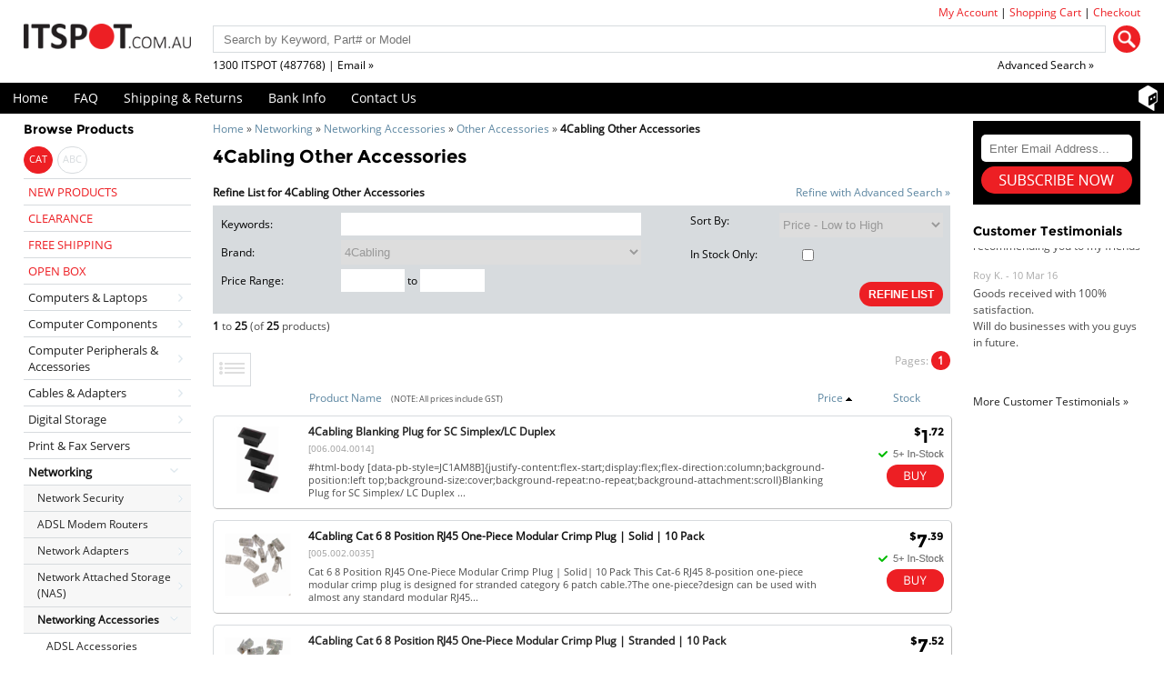

--- FILE ---
content_type: text/html; charset=UTF-8
request_url: https://www.itspot.com.au/4cabling-other-accessories-c222_1454_1457-f105996.html
body_size: 11085
content:
<!DOCTYPE html>
<html dir="LTR" lang="en">
    <head>
        <title>4Cabling Other Accessories | ITSpot Computer Components</title>
        <meta name="description" content="4Cabling Other Accessories at CHEAP PRICES @ ITSPOT.COM.AU Online Computer Shop where you will find the cheapest Computers and Computers Components." />
        <meta name="keywords" content="4cabling, other, accessories, Computer Parts, Computer Components, Computer Hardware, Computer Software, Laptop Computers, Buy Computer, Online Computer Store, Online Computer Shop, Cheap Computer Store, Cheap Computer Shop" />
        <meta name="viewport" content="width=device-width, minimum-scale=1.0, maximum-scale=1.0">
        <meta http-equiv="Content-Type" content="text/html; charset=utf-8" />
        <base href="https://www.itspot.com.au/" />
        <link rel="icon" href="favicon.ico" type="image/x-icon" />

        <link rel="canonical" href="https://www.itspot.com.au/4cabling-other-accessories-c222_1454_1457-f105996.html"/>
        <script src="javascript/combinedjs.min.js"></script>
<script src='https://www.google.com/recaptcha/api.js'></script>
<meta name="theme-color" content="#000000">
<link rel="stylesheet" type="text/css" href="stylesheet-1749002840.css" media="all">
    </head>
    <body>
        <div class="columnWrapBkg 4Cabling Other Accessories">
            <header>
        <div class="headerWrap">
                <div id="headerMenuRight">
            <a class="phone" href="tel:1300-487-768"></a>
            <a class="account" href="https://www.itspot.com.au/account.html" title="My Account | ITSpot Online Computer Shop">My Account</a> |
            <a class="cart" href="https://www.itspot.com.au/shopping-cart.html" title="Shopping Cart | ITSpot Cheap Computer Shop">Shopping Cart</a> |
            <a class="checkout" href="https://www.itspot.com.au/checkout_shipping.html" title="Checkout | ITSpot Computer Hardware">Checkout</a>        </div>
        <div id="header">
                        


            <div class="logo">
                <a href="https://www.itspot.com.au/" title="ITSpot - Buy Cheap Computer Parts Computer Hardware & Software Online">
                    <img src="images/itspotLogo.png" alt="ITSpot Online Computer Store" title="ITSpot Online Computer Store" width="180" height="63" />
                </a>
                <div class="CB"></div>
            </div>
            <div class="menuMobile">
    <input value="mobilemenu" type="button" id="hideshowMenus">
    <form name="quick_search" id="headerMain" action="advanced_search.html" method="get">
        <input type="text" name="keywords" size="18" maxlength="100" placeholder="Search by Keyword, Part# or Model" />
        <input type="submit" value="" class="searchButton" />
        <a class="headerLink" href="contact-us.html">1300 ITSPOT (487768) | Email &raquo;</a>
        <a class="advancedLink" href="advanced_search.php" title="Search for Computer Hardware & Computer Software @ ITSpot.COM.AU">Advanced Search &raquo;</a>
        <div class="CB"></div>
    </form>
</div>

<script>
    jQuery(document).ready(function () {
        jQuery('#hideshowMenus').live('click', function (event) {
            jQuery('#catWrap').hide('show');
            jQuery('#headerMenu').hide('show');
            jQuery('#mobileMenu').toggle('show');
            jQuery('#menuWrap').toggle('show');
        });
    });

</script>            <div class="CB"></div>
        </div>
        <div class="CB"></div>
    </div>

    <div class="menuWrap" id="menuWrap">
        <div id="mobileMenuTop"><input value="Main Menu" type="button" id="hideshowTop"></div>
        <div class="menuWrapCenter">
            <div id="headerMenu">
                <a href="https://www.itspot.com.au/" title="ITSpot - Buy Cheap Computer Parts Computer Hardware & Software Online">Home</a>
                <a href="https://www.itspot.com.au/frequently-asked-questions.html" title="FAQ | ITSpot Computer Components">FAQ</a>
                <a href="https://www.itspot.com.au/shipping-and-returns-policy.html" title="Shipping & Returns | ITSpot Computer Hardware">Shipping &amp; Returns</a>
                <a href="https://www.itspot.com.au/bank.html" title="Bank Account Info | ITSpot Cheap Computer Store">Bank Info</a>
                <a href="https://www.itspot.com.au/contact-us.html" title="Contact Us | ITSpot Online Computer Shop">Contact Us</a>
                <a class="facebook" href="http://www.shopbot.com.au/" target="_blank"><img src="images/shopbot.png" alt="Shopbot" title="Shopbot"></a>
            </div>
            <div class="CB"></div>
        </div>
    </div>
    <script>
        jQuery(document).ready(function () {
            jQuery('#hideshowTop').live('click', function (event) {
                jQuery('#catWrap').hide('show');
                jQuery('#headerMenu').toggle('show');
            });
        });

    </script>
    <div id="mobileMenu"><input value="Browse Products" type="button" id="hideshow"></div>
</header>




            <div class="columnWrap">
                <div id="leftColumn">
                    <!-- Categories Start -->
<nav>
          <div class="menuBox">
            <div class="menuHeading">Browse Products</div>
<div id="catWrap">
        <script>
        jQuery(document).ready(function () {
            jQuery('#hideshow').live('click', function (event) {
                jQuery('#headerMenu').hide('show');
                jQuery('#catWrap').toggle('show');
            });
        });

        function setbrowsebycookie(type, url) {
            var expire = new Date();
            expire = new Date(expire.getTime() + 5184000);
            document.cookie = "browse_by=" + type + "; expires=" + expire;
            window.location.href = url;

        }
    </script>
    <div class="catMenuTabSelected">
                          <a class="one-line" title="Browse ITSpot Online Computer Store by Categories" onclick="setbrowsebycookie('categories', 'https://www.itspot.com.au/4cabling-other-accessories-c222_1454_1457-f105996.html');">CAT</a>
                          </div>
<div class="catMenuTab">
                          <a class="one-line" title="Browse ITSpot Online Computer Store by Brands" onclick="setbrowsebycookie('brands', 'https://www.itspot.com.au/4cabling-other-accessories-c222_1454_1457-f105996.html')">ABC</a>
                          </div>
<div id="catMenu">
                  <ul class="catMenuTop">
                    <li class="catMenuItemLeafSpecial"><a href="https://www.itspot.com.au/new-products-c2052.html" title="New Products">NEW PRODUCTS</a></li>
             <li class="catMenuItemBranchSpecial"><a href="https://www.itspot.com.au/clearance-products-c1715.html" title="Clearance Products">CLEARANCE</a></li>
                    <li class="catMenuItemLeafSpecial"><a href="https://www.itspot.com.au/free-shipping-specials-c443.html" title="Free Shipping Specials">FREE SHIPPING</a></li>
                    <li class="catMenuItemLeafSpecial"><a href="https://www.itspot.com.au/open-box-products-c1060.html" title="Open Box Products">OPEN BOX</a></li>
                    <li class="catMenuItemBranch"><a href="https://www.itspot.com.au/computers-laptops-c1286.html" title="Computers & Laptops">Computers & Laptops</a></li>
                    <li class="catMenuItemBranch"><a href="https://www.itspot.com.au/computer-components-c1160.html" title="Computer Components">Computer Components</a></li>
                    <li class="catMenuItemBranch"><a href="https://www.itspot.com.au/computer-peripherals-accessories-c1245.html" title="Computer Peripherals & Accessories">Computer Peripherals & Accessories</a></li>
                    <li class="catMenuItemBranch"><a href="https://www.itspot.com.au/cables-adapters-c4.html" title="Cables & Adapters">Cables & Adapters</a></li>
                    <li class="catMenuItemBranch"><a href="https://www.itspot.com.au/digital-storage-c1295.html" title="Digital Storage">Digital Storage</a></li>
     <li class="catMenuItemLeaf"><a href="https://www.itspot.com.au/print-fax-servers-c1569.html" title="Print & Fax Servers">Print & Fax Servers</a></li>
             <li class="catMenuItemBranchExpanded"><a href="https://www.itspot.com.au/networking-c222.html" title="Networking"><strong>Networking</strong></a>
    <ul class="catMenu">
                    <li class="catMenuItemBranch"><a href="https://www.itspot.com.au/network-security-c222_2035.html" title="Network Security">Network Security</a></li>
     <li class="catMenuItemLeaf"><a href="https://www.itspot.com.au/adsl-modem-routers-c222_1444.html" title="ADSL Modem Routers">ADSL Modem Routers</a></li>
                    <li class="catMenuItemBranch"><a href="https://www.itspot.com.au/network-adapters-c222_1447.html" title="Network Adapters">Network Adapters</a></li>
                    <li class="catMenuItemBranch"><a href="https://www.itspot.com.au/network-attached-storage-nas-c222_1451.html" title="Network Attached Storage (NAS)">Network Attached Storage (NAS)</a></li>
             <li class="catMenuItemBranchExpanded"><a href="https://www.itspot.com.au/networking-accessories-c222_1454.html" title="Networking Accessories"><strong>Networking Accessories</strong></a>
    <ul class="catMenu">
     <li class="catMenuItemLeaf"><a href="https://www.itspot.com.au/adsl-accessories-c222_1454_1443.html" title="ADSL Accessories">ADSL Accessories</a></li>
     <li class="catMenuItemLeaf"><a href="https://www.itspot.com.au/gbic-adapters-c222_1454_1455.html" title="GBIC Adapters">GBIC Adapters</a></li>
     <li class="catMenuItemLeaf"><a href="https://www.itspot.com.au/other-accessories-c222_1454_1457.html" title="Other Accessories"><strong>Other Accessories</strong></a></li>
     <li class="catMenuItemLeaf"><a href="https://www.itspot.com.au/rack-accessories-c222_1454_1459.html" title="Rack Accessories">Rack Accessories</a></li>
     <li class="catMenuItemLeaf"><a href="https://www.itspot.com.au/rack-patch-panels-c222_1454_1460.html" title="Rack Patch Panels">Rack Patch Panels</a></li>
     <li class="catMenuItemLeaf"><a href="https://www.itspot.com.au/wall-plates-sockets-c222_1454_1461.html" title="Wall Plates & Sockets">Wall Plates & Sockets</a></li>
                 </ul>
</li>
     <li class="catMenuItemLeaf"><a href="https://www.itspot.com.au/poe-injectors-c222_1462.html" title="PoE Injectors">PoE Injectors</a></li>
     <li class="catMenuItemLeaf"><a href="https://www.itspot.com.au/powerline-networking-c222_1463.html" title="Powerline Networking">Powerline Networking</a></li>
                    <li class="catMenuItemBranch"><a href="https://www.itspot.com.au/network-switches-c222_1464.html" title="Network Switches">Switches</a></li>
     <li class="catMenuItemLeaf"><a href="https://www.itspot.com.au/wireless-access-points-c222_1467.html" title="Wireless Access Points">Wireless Access Points</a></li>
     <li class="catMenuItemLeaf"><a href="https://www.itspot.com.au/wireless-antennas-c222_1468.html" title="Wireless Antennas">Wireless Antennas</a></li>
                    <li class="catMenuItemBranch"><a href="https://www.itspot.com.au/wireless-routers-c222_1469.html" title="Wireless Routers">Wireless Routers</a></li>
     <li class="catMenuItemLeaf"><a href="https://www.itspot.com.au/wireless-signal-boosters-c222_1470.html" title="Wireless Signal Boosters">Wireless Signal Boosters</a></li>
                 </ul>
</li>
                    <li class="catMenuItemBranch"><a href="https://www.itspot.com.au/printers-scanners-mfcs-c1559.html" title="Printers, Scanners & MFCs">Printers, Scanners & MFCs</a></li>
                    <li class="catMenuItemBranch"><a href="https://www.itspot.com.au/printer-consumables-c1471.html" title="Printer Consumables">Printer Consumables & Accessories</a></li>
                    <li class="catMenuItemBranch"><a href="https://www.itspot.com.au/software-c316.html" title="Software">Software</a></li>
                    <li class="catMenuItemBranch"><a href="https://www.itspot.com.au/servers-c1191.html" title="Servers">Servers</a></li>
                    <li class="catMenuItemBranch"><a href="https://www.itspot.com.au/more-c1317.html" title="More">More</a></li>
                 </ul>
              </div>
</div>
  </div>
</nav>
<!-- Categories End -->

    <div class="banner"><a href="https://www.itspot.com.au/redirect.html?action=banner&amp;goto=122" ><img src="https://cdn1.hostdata.com.au/hd_content/product_descriptions_shared/banners/SamsungSSD.jpg" alt="Samsung Portable SSD" title="Samsung Portable SSD" /></a></div>
<div class="cartridgeFinderWrap">
  <div class="cartridgeFinder">
    <div class="infoBoxHeading">Consumables Finder</div>
    <div class="whiteBox">
        <p>To find the right Consumables for your Printer use the search below with your Printer Model or Cartridge Part # .</p>
        <form name="consumables_finder" action="https://www.itspot.com.au/consumables_finder.html" method="get">
          <input type="text" value="" placeholder="Printer Model / Part #" name="term" />
          <input type="submit" value="GO" class="searchButton">
        </form>
        <div class="CB"></div>
    </div>
  </div>
</div>
  <div class="CB"></div><div id="memoryWrap">
  <div class="infoBoxHeading">Memory Selector</div>
  <div class="memoryBox">
    <p>To find the right memory for your computer or notebook please use one of the following memory selectors:</p>
    <a href="http://www.ec.kingston.com/ecom/config/default.asp?referid=415" target="_blank" title="'Kingston Memory Selector'" rel="nofollow">
        <img src="images/kingston.png" alt="Kingston Memory Selector" title="Kingston Memory Selector" width="100" height="30" />
    </a>
    <a href="http://www.corsair.com/en-au/memory-finder" target="_blank" title="'Corsair Memory Selector'" rel="nofollow">
        <img src="images/corsair.png" alt="Corsair Memory Selector" title="Corsair Memory Selector" width="100" height="30" />
    </a>
  </div>
</div>

                </div>
                                    <div id="centerColumn">
                        <div class="pageBreadcrumbTrail">
                            <a href="https://www.itspot.com.au/" title="Home" class="headerNavigation">Home</a> &raquo; <a href="https://www.itspot.com.au/networking-c222.html" title="Networking" class="headerNavigation">Networking</a> &raquo; <a href="https://www.itspot.com.au/networking-accessories-c222_1454.html" title="Networking Accessories" class="headerNavigation">Networking Accessories</a> &raquo; <a href="https://www.itspot.com.au/other-accessories-c222_1454_1457.html" title="Other Accessories" class="headerNavigation">Other Accessories</a> &raquo; <strong class="headerNavigation">4Cabling Other Accessories</strong>                        </div>
                        <h1 class="pageHeading">4Cabling Other Accessories</h1>
                        
                        
                        <form name="refine_list" action="https://www.itspot.com.au/4cabling-other-accessories-c222_1454_1457.html" method="GET">

                        <div class="searchHeading">
                            <strong> Refine List for 4Cabling Other Accessories</strong>
                            <a class="searchHelp" href="https://www.itspot.com.au/advanced_search.html?sort=4a&categories_id=1457&manufacturers_id=105996" title="Refine with Advanced Search">Refine with Advanced Search &raquo;</a>                        </div>


                        <div class="searchBox">


                            <div class="col1">

                                <div class="searchKeywords">
                                    <span>Keywords:</span>
                                    <input type="text" name="keywords" size="100"  />                                </div>

                                <div class="searchBrand">
                                    <span>Brand:</span>

                                    <select name="filter_id">
                <option value="" title="All Brands">All Brands</option>
                <option value="105996" SELECTED title="4Cabling">4Cabling</option>
                <option value="54635" title="8Ware">8Ware</option>
                <option value="106260" title="AccelTex">AccelTex</option>
                <option value="105642" title="Alcatel-Lucent">Alcatel-Lucent</option>
                <option value="106206" title="Alloy">Alloy</option>
                <option value="105947" title="ALOGIC">ALOGIC</option>
                <option value="105946" title="Aruba Networks">Aruba Networks</option>
                <option value="48151" title="Astrotek">Astrotek</option>
                <option value="186" title="Asus">Asus</option>
                <option value="314" title="Aten">Aten</option>
                <option value="391" title="Billion">Billion</option>
                <option value="12316" title="Cabac">Cabac</option>
                <option value="105649" title="Cambium">Cambium</option>
                <option value="199" title="Cisco">Cisco</option>
                <option value="203" title="D-Link">D-Link</option>
                <option value="54337" title="Dell">Dell</option>
                <option value="12195" title="Eaton">Eaton</option>
                <option value="12459" title="Edimax">Edimax</option>
                <option value="105975" title="Elsafe">Elsafe</option>
                <option value="200" title="Generic">Generic</option>
                <option value="105611" title="Grandstream">Grandstream</option>
                <option value="190" title="HP">HP</option>
                <option value="105991" title="HPE">HPE</option>
                <option value="105628" title="Icy Box">Icy Box</option>
                <option value="106027" title="ION UPS">ION UPS</option>
                <option value="54362" title="Juniper">Juniper</option>
                <option value="106168" title="Kontakt.io">Kontakt.io</option>
                <option value="12339" title="Matrox">Matrox</option>
                <option value="12309" title="Misc">Misc</option>
                <option value="241" title="Netcomm">Netcomm</option>
                <option value="243" title="NETGEAR">NETGEAR</option>
                <option value="333" title="Nvidia">Nvidia</option>
                <option value="106114" title="OWC Digital">OWC Digital</option>
                <option value="318" title="Panasonic">Panasonic</option>
                <option value="106190" title="Planet Waves">Planet Waves</option>
                <option value="106055" title="PlusOptic">PlusOptic</option>
                <option value="254" title="SonicWALL">SonicWALL</option>
                <option value="105478" title="StarTech">StarTech</option>
                <option value="106045" title="Teltonika">Teltonika</option>
                <option value="105570" title="Tenda">Tenda</option>
                <option value="48126" title="TP-Link">TP-Link</option>
                <option value="105439" title="Ubiquiti">Ubiquiti</option>
                <option value="257" title="Verbatim">Verbatim</option>
                <option value="105679" title="Xirrus">Xirrus</option></select>                                </div>

                                <div class="searchPrice">
                                    <span>Price Range:</span>
                                    <input type="text" name="pfrom" size="10" style="width: 50px;" /> to
                                    <input type="text" name="pto" size="10" style="width: 50px;" />                                </div>

                            </div>

                            <div class="searchSort">
                                <span>Sort By:</span>
                                <select name="sort">
                <option value="1d" title="Popularity - High to Low">Popularity - High to Low</option>
                <option value="4a" SELECTED title="Price - Low to High">Price - Low to High</option>
                <option value="4d" title="Price - High to Low">Price - High to Low</option>
                <option value="2a" title="Product - A to Z">Product - A to Z</option>
                <option value="2d" title="Product - Z to A">Product - Z to A</option>
                <option value="3a" title="Stock - Low to High">Stock - Low to High</option>
                <option value="3d" title="Stock - High to Low">Stock - High to Low</option>
                <option value="5a" title="Brand, Popularity - High to Low">Brand, Popularity - High to Low</option>
                <option value="6a" title="Brand, Price - Low to High">Brand, Price - Low to High</option>
                <option value="6d" title="Brand, Price - High to Low">Brand, Price - High to Low</option>
                <option value="7a" title="Brand, Stock - Low to High">Brand, Stock - Low to High</option>
                <option value="7d" title="Brand, Stock - High to Low">Brand, Stock - High to Low</option>
                <option value="8a" title="Brand, Product - A to Z">Brand, Product - A to Z</option>
                <option value="8d" title="Brand, Product - Z to A">Brand, Product - Z to A</option></select>                                

                                <div class="searchInStock">
                                    <label>In Stock Only:                                        <input type="checkbox" name="available" value="1" /></label>
                                </div>

                                <input type="submit" value="REFINE LIST" class="refineButton">
                            </div>




                        </div>

                        </form>


                                                  <div class="productResults"><strong>1</strong> to <strong>25</strong> (of <strong>25</strong> products)</div>
  <div class="resultTab">
          <span class="gridbutton gb-list"><img src="images/icons/list.png" /></span>
          
    <!--     <a class="gridbutton gb-small" href="https://www.itspot.com.au/4cabling-other-accessories-c222_1454_1457-f105996.html?grid=1">Small</a>
     -->
    
            <!--      <a class="gridbutton gb-large" href="https://www.itspot.com.au/4cabling-other-accessories-c222_1454_1457-f105996.html?grid=2"><img src="images/icons/grid.png" /></a>
             -->

  </div>
  
  <div class="pagination">
    Pages:     <strong>1</strong>
  </div>

  <div class="CB"></div>

  
<div class="productListing">
<div>
<div class="productHeadingName"><a href="https://www.itspot.com.au/4cabling-other-accessories-c222_1454_1457-f105996.html?sort=2a" title="Sort products ascendingly by Product Name">Product Name</a><span id="listPriceHint">(NOTE: All prices include GST)</span></div>
<div class="productHeadingPrice"><a href="https://www.itspot.com.au/4cabling-other-accessories-c222_1454_1457-f105996.html?sort=4d" title="Sort products descendingly by Price">Price<img src="images/icons/sort/up.gif" alt="" /></a></div>
<div class="productHeadingAvailability"><a href="https://www.itspot.com.au/4cabling-other-accessories-c222_1454_1457-f105996.html?sort=3a" title="Sort products ascendingly by Stock">Stock</a></div>
</div>
<div class="productListingRow">
<div class="image"><a href="https://www.itspot.com.au/4cabling-blanking-plug-for-sc-simplexlc-duplex-p1303124.html" title="4Cabling Blanking Plug for SC | ITSpot Computer Components"><img src="https://cdn.itspot.com.au/images/products/small/567/567490.jpg" alt="4Cabling Other Accessories - 4Cabling Blanking Plug for SC | ITSpot Computer Components" title="4Cabling Other Accessories - 4Cabling Blanking Plug for SC | ITSpot Computer Components" /></a></div>
<div class="nameDescription"><a href="https://www.itspot.com.au/4cabling-blanking-plug-for-sc-simplexlc-duplex-p1303124.html" title="4Cabling Blanking Plug for SC | ITSpot Computer Components">4Cabling Blanking Plug for SC Simplex/LC Duplex</a><span class="code">[006.004.0014]</span><p>#html-body [data-pb-style=JC1AM8B]{justify-content:flex-start;display:flex;flex-direction:column;background-position:left top;background-size:cover;background-repeat:no-repeat;background-attachment:scroll}Blanking Plug for SC Simplex/ LC Duplex   ...</p></div>
<div class="price"><span class="productPrice"><sup>$</sup>1<sup>.72</sup></span></div>
<div class="buyButton"><img src="images/icons/stock/qty_gt5.png" alt="5+ Blanking Plug for SC Simplex/LC Duplex 4Cabling Other Accessories Available" title="5+ Blanking Plug for SC Simplex/LC Duplex 4Cabling Other Accessories Available" /><a href="https://www.itspot.com.au/shopping-cart.html?action=buy_now&products_id=1303124" class="addToCart"><img src="includes/languages/english/images/buttons/button_buy_now.png" alt="Buy 4Cabling Blanking Plug for SC Simplex/LC Duplex 4Cabling Other Accessories" title="Buy 4Cabling Blanking Plug for SC Simplex/LC Duplex 4Cabling Other Accessories" /></a></div>
</div>
<div class="productListingRowAlt">
<div class="image"><a href="https://www.itspot.com.au/4cabling-cat-6-8-position-rj45-one-piece-modular-crimp-plug-p1266034.html" title="4Cabling Cat 6 8 Position RJ45 | ITSpot Computer Components"><img src="https://cdn.itspot.com.au/images/products/small/551/551333.jpg" alt="4Cabling Other Accessories - 4Cabling Cat 6 8 Position RJ45 | ITSpot Computer Components" title="4Cabling Other Accessories - 4Cabling Cat 6 8 Position RJ45 | ITSpot Computer Components" /></a></div>
<div class="nameDescription"><a href="https://www.itspot.com.au/4cabling-cat-6-8-position-rj45-one-piece-modular-crimp-plug-p1266034.html" title="4Cabling Cat 6 8 Position RJ45 | ITSpot Computer Components">4Cabling Cat 6 8 Position RJ45 One-Piece Modular Crimp Plug | Solid | 10 Pack</a><span class="code">[005.002.0035]</span><p>Cat 6 8 Position RJ45 One-Piece Modular Crimp Plug | Solid| 10 Pack  This Cat-6 RJ45 8-position one-piece modular crimp plug is designed for stranded category 6 patch cable.?The one-piece?design can be used with almost any standard modular RJ45...</p></div>
<div class="price"><span class="productPrice"><sup>$</sup>7<sup>.39</sup></span></div>
<div class="buyButton"><img src="images/icons/stock/qty_gt5.png" alt="5+ Cat 6 8 Position RJ45 One-Piece Modular Crimp Plug | Solid | 10 Pack 4Cabling Other Accessories Available" title="5+ Cat 6 8 Position RJ45 One-Piece Modular Crimp Plug | Solid | 10 Pack 4Cabling Other Accessories Available" /><a href="https://www.itspot.com.au/shopping-cart.html?action=buy_now&products_id=1266034" class="addToCart"><img src="includes/languages/english/images/buttons/button_buy_now.png" alt="Buy 4Cabling Cat 6 8 Position RJ45 One-Piece Modular Crimp Plug | Solid | 10 Pack 4Cabling Other Accessories" title="Buy 4Cabling Cat 6 8 Position RJ45 One-Piece Modular Crimp Plug | Solid | 10 Pack 4Cabling Other Accessories" /></a></div>
</div>
<div class="productListingRow">
<div class="image"><a href="https://www.itspot.com.au/4cabling-cat-6-8-position-rj45-one-piece-modular-crimp-plug-p1266031.html" title="4Cabling Cat 6 8 Position RJ45 | ITSpot Computer Components"><img src="https://cdn.itspot.com.au/images/products/small/551/551330.jpg" alt="4Cabling Other Accessories - 4Cabling Cat 6 8 Position RJ45 | ITSpot Computer Components" title="4Cabling Other Accessories - 4Cabling Cat 6 8 Position RJ45 | ITSpot Computer Components" /></a></div>
<div class="nameDescription"><a href="https://www.itspot.com.au/4cabling-cat-6-8-position-rj45-one-piece-modular-crimp-plug-p1266031.html" title="4Cabling Cat 6 8 Position RJ45 | ITSpot Computer Components">4Cabling Cat 6 8 Position RJ45 One-Piece Modular Crimp Plug | Stranded | 10 Pack</a><span class="code">[005.002.0034]</span><p>Cat 6 8 Position RJ45 One-Piece Modular Crimp Plug | Stranded | 10 Pack  This Cat-6 RJ45 8-position one-piece modular crimp plug is designed for stranded category 6 patch cable.?The one-piece?design can be used with almost any standard modular RJ45...</p></div>
<div class="price"><span class="productPrice"><sup>$</sup>7<sup>.52</sup></span></div>
<div class="buyButton"><img src="images/icons/stock/qty_gt5.png" alt="5+ Cat 6 8 Position RJ45 One-Piece Modular Crimp Plug | Stranded | 10 Pack 4Cabling Other Accessories Available" title="5+ Cat 6 8 Position RJ45 One-Piece Modular Crimp Plug | Stranded | 10 Pack 4Cabling Other Accessories Available" /><a href="https://www.itspot.com.au/shopping-cart.html?action=buy_now&products_id=1266031" class="addToCart"><img src="includes/languages/english/images/buttons/button_buy_now.png" alt="Buy 4Cabling Cat 6 8 Position RJ45 One-Piece Modular Crimp Plug | Stranded | 10 Pack 4Cabling Other Accessories" title="Buy 4Cabling Cat 6 8 Position RJ45 One-Piece Modular Crimp Plug | Stranded | 10 Pack 4Cabling Other Accessories" /></a></div>
</div>
<div class="productListingRowAlt">
<div class="image"><a href="https://www.itspot.com.au/4cabling-scapc-singlemode-through-coupler-simplex-p1265702.html" title="4Cabling SC/APC Singlemode Through | ITSpot Computer Components"><img src="https://cdn.itspot.com.au/images/products/small/551/551259.jpg" alt="4Cabling Other Accessories - 4Cabling SC/APC Singlemode Through | ITSpot Computer Components" title="4Cabling Other Accessories - 4Cabling SC/APC Singlemode Through | ITSpot Computer Components" /></a></div>
<div class="nameDescription"><a href="https://www.itspot.com.au/4cabling-scapc-singlemode-through-coupler-simplex-p1265702.html" title="4Cabling SC/APC Singlemode Through | ITSpot Computer Components">4Cabling SC/APC Singlemode Through Coupler Simplex</a><span class="code">[015.002.0071]</span><p>SC/  APC Singlemode Through Coupler SIMPLEX    has a range of high-quality SC/  APC adapters which are equipped with high precision alignment sleeves and performance improved reconnect ability.  Features:    Complies with IEC 61754-4 standard  High...</p></div>
<div class="price"><span class="productPrice"><sup>$</sup>7<sup>.62</sup></span></div>
<div class="buyButton"><img src="images/icons/stock/qty_gt5.png" alt="5+ SC/APC Singlemode Through Coupler Simplex 4Cabling Other Accessories Available" title="5+ SC/APC Singlemode Through Coupler Simplex 4Cabling Other Accessories Available" /><a href="https://www.itspot.com.au/shopping-cart.html?action=buy_now&products_id=1265702" class="addToCart"><img src="includes/languages/english/images/buttons/button_buy_now.png" alt="Buy 4Cabling SC/APC Singlemode Through Coupler Simplex 4Cabling Other Accessories" title="Buy 4Cabling SC/APC Singlemode Through Coupler Simplex 4Cabling Other Accessories" /></a></div>
</div>
<div class="productListingRow">
<div class="image"><a href="https://www.itspot.com.au/4cabling-cat-6-inline-coupler-punch-down-white-p1026523.html" title="4Cabling Cat 6 Inline Coupler Punch | ITSpot Computer Components"><img src="https://cdn.itspot.com.au/images/products/small/443/443780.jpg" alt="4Cabling Other Accessories - 4Cabling Cat 6 Inline Coupler Punch | ITSpot Computer Components" title="4Cabling Other Accessories - 4Cabling Cat 6 Inline Coupler Punch | ITSpot Computer Components" /></a></div>
<div class="nameDescription"><a href="https://www.itspot.com.au/4cabling-cat-6-inline-coupler-punch-down-white-p1026523.html" title="4Cabling Cat 6 Inline Coupler Punch | ITSpot Computer Components">4Cabling Cat 6 Inline Coupler - Punch Down: White</a><span class="code">[005.006.0030]</span><p></p></div>
<div class="price"><span class="productPrice"><sup>$</sup>9<sup>.54</sup></span></div>
<div class="buyButton"><img src="images/icons/stock/qty_gt5.png" alt="5+ Cat 6 Inline Coupler - Punch Down: White 4Cabling Other Accessories Available" title="5+ Cat 6 Inline Coupler - Punch Down: White 4Cabling Other Accessories Available" /><a href="https://www.itspot.com.au/shopping-cart.html?action=buy_now&products_id=1026523" class="addToCart"><img src="includes/languages/english/images/buttons/button_buy_now.png" alt="Buy 4Cabling Cat 6 Inline Coupler Punch Down: White 4Cabling Other Accessories" title="Buy 4Cabling Cat 6 Inline Coupler Punch Down: White 4Cabling Other Accessories" /></a></div>
</div>
<div class="productListingRowAlt">
<div class="image"><a href="https://www.itspot.com.au/4cabling-indoor-optical-fibre-wallbox-2-fibre-fobot-p1324579.html" title="4Cabling Indoor Optical Fibre | ITSpot Computer Components"><img src="https://cdn.itspot.com.au/images/products/small/586/586102.jpg" alt="4Cabling Other Accessories - 4Cabling Indoor Optical Fibre | ITSpot Computer Components" title="4Cabling Other Accessories - 4Cabling Indoor Optical Fibre | ITSpot Computer Components" /></a></div>
<div class="nameDescription"><a href="https://www.itspot.com.au/4cabling-indoor-optical-fibre-wallbox-2-fibre-fobot-p1324579.html" title="4Cabling Indoor Optical Fibre | ITSpot Computer Components">4Cabling Indoor Optical Fibre Wallbox 2 Fibre FOBOT</a><span class="code">[015.004.0032]</span><p>#html-body [data-pb-style=CQDCFAA]{justify-content:flex-start;display:flex;flex-direction:column;background-position:left top;background-size:cover;background-repeat:no-repeat;background-attachment:scroll}Indoor Optical Fibre Wallbox 2 Fibre...</p></div>
<div class="price"><span class="productPrice"><sup>$</sup>10<sup>.01</sup></span></div>
<div class="buyButton"><img src="images/icons/stock/qty_gt5.png" alt="5+ Indoor Optical Fibre Wallbox 2 Fibre FOBOT 4Cabling Other Accessories Available" title="5+ Indoor Optical Fibre Wallbox 2 Fibre FOBOT 4Cabling Other Accessories Available" /><a href="https://www.itspot.com.au/shopping-cart.html?action=buy_now&products_id=1324579" class="addToCart"><img src="includes/languages/english/images/buttons/button_buy_now.png" alt="Buy 4Cabling Indoor Optical Fibre Wallbox 2 Fibre FOBOT 4Cabling Other Accessories" title="Buy 4Cabling Indoor Optical Fibre Wallbox 2 Fibre FOBOT 4Cabling Other Accessories" /></a></div>
</div>
<div class="productListingRow">
<div class="image"><a href="https://www.itspot.com.au/4cabling-cat6a-ftp-shielded-keystone-jack-p1026524.html" title="4Cabling Cat6a FTP Shielded | ITSpot Computer Components"><img src="https://cdn.itspot.com.au/images/products/small/443/443781.jpg" alt="4Cabling Other Accessories - 4Cabling Cat6a FTP Shielded | ITSpot Computer Components" title="4Cabling Other Accessories - 4Cabling Cat6a FTP Shielded | ITSpot Computer Components" /></a></div>
<div class="nameDescription"><a href="https://www.itspot.com.au/4cabling-cat6a-ftp-shielded-keystone-jack-p1026524.html" title="4Cabling Cat6a FTP Shielded | ITSpot Computer Components">4Cabling Cat6a FTP Shielded Keystone Jack</a><span class="code">[010.005.1005]</span><p></p></div>
<div class="price"><span class="productPrice"><sup>$</sup>10<sup>.51</sup></span></div>
<div class="buyButton"><img src="images/icons/stock/qty_gt5.png" alt="5+ Cat6a FTP Shielded Keystone Jack 4Cabling Other Accessories Available" title="5+ Cat6a FTP Shielded Keystone Jack 4Cabling Other Accessories Available" /><a href="https://www.itspot.com.au/shopping-cart.html?action=buy_now&products_id=1026524" class="addToCart"><img src="includes/languages/english/images/buttons/button_buy_now.png" alt="Buy 4Cabling Cat6a FTP Shielded Keystone Jack 4Cabling Other Accessories" title="Buy 4Cabling Cat6a FTP Shielded Keystone Jack 4Cabling Other Accessories" /></a></div>
</div>
<div class="productListingRowAlt">
<div class="image"><a href="https://www.itspot.com.au/4cabling-2m-wall-to-c15-high-temp-power-cable-p706694.html" title="4Cabling 2M Wall to C15 High Temp | ITSpot Computer Components"><img src="https://cdn.itspot.com.au/images/products/small/435/435364.jpg" alt="4Cabling Other Accessories - 4Cabling 2M Wall to C15 High Temp | ITSpot Computer Components" title="4Cabling Other Accessories - 4Cabling 2M Wall to C15 High Temp | ITSpot Computer Components" /></a></div>
<div class="nameDescription"><a href="https://www.itspot.com.au/4cabling-2m-wall-to-c15-high-temp-power-cable-p706694.html" title="4Cabling 2M Wall to C15 High Temp | ITSpot Computer Components">4Cabling 2M Wall to C15 High Temp Power Cable</a><span class="code">[CB-PS-111]</span><p>2M Wall to C15 High TEMP Power Cable</p></div>
<div class="price"><span class="productPrice"><sup>$</sup>15<sup>.63</sup></span></div>
<div class="buyButton"><img src="images/icons/stock/qty_gt5.png" alt="5+ 2M Wall to C15 High Temp Power Cable 4Cabling Other Accessories Available" title="5+ 2M Wall to C15 High Temp Power Cable 4Cabling Other Accessories Available" /><a href="https://www.itspot.com.au/shopping-cart.html?action=buy_now&products_id=706694" class="addToCart"><img src="includes/languages/english/images/buttons/button_buy_now.png" alt="Buy 4Cabling 2M Wall to C15 High Temp Power Cable 4Cabling Other Accessories" title="Buy 4Cabling 2M Wall to C15 High Temp Power Cable 4Cabling Other Accessories" /></a></div>
</div>
<div class="productListingRow">
<div class="image"><a href="https://www.itspot.com.au/4cabling-4c-switch-mechanism-insulating-shroud-black-20-p1265684.html" title="4Cabling 4C | Switch Mechanism | ITSpot Computer Components"><img src="https://cdn.itspot.com.au/images/products/small/551/551249.jpg" alt="4Cabling Other Accessories - 4Cabling 4C | Switch Mechanism | ITSpot Computer Components" title="4Cabling Other Accessories - 4Cabling 4C | Switch Mechanism | ITSpot Computer Components" /></a></div>
<div class="nameDescription"><a href="https://www.itspot.com.au/4cabling-4c-switch-mechanism-insulating-shroud-black-20-p1265684.html" title="4Cabling 4C | Switch Mechanism | ITSpot Computer Components">4Cabling 4C | Switch Mechanism Insulating Shroud Black - 20 Pack</a><span class="code">[040.050.0020]</span><p>4C | Switch Mechanism Insulating Shroud Black - 20 Pack  Use for the protection of cables with double insulation. Requirement of all standard switchgear  Warranty  1-year limited warranty.  Why  ?    Australia?s leading importer & wholesaler of 19?...</p></div>
<div class="price"><span class="productPrice"><sup>$</sup>15<sup>.97</sup></span></div>
<div class="buyButton"><img src="images/icons/stock/qty_gt5.png" alt="5+ 4C | Switch Mechanism Insulating Shroud Black - 20 Pack 4Cabling Other Accessories Available" title="5+ 4C | Switch Mechanism Insulating Shroud Black - 20 Pack 4Cabling Other Accessories Available" /><a href="https://www.itspot.com.au/shopping-cart.html?action=buy_now&products_id=1265684" class="addToCart"><img src="includes/languages/english/images/buttons/button_buy_now.png" alt="Buy 4Cabling 4C | Switch Mechanism Insulating Shroud Black 20 Pack 4Cabling Other Accessories" title="Buy 4Cabling 4C | Switch Mechanism Insulating Shroud Black 20 Pack 4Cabling Other Accessories" /></a></div>
</div>
<div class="productListingRowAlt">
<div class="image"><a href="https://www.itspot.com.au/4cabling-4c-insulating-shroud-black-standard-size-20-p1265683.html" title="4Cabling 4C | Insulating Shroud | ITSpot Computer Components"><img src="https://cdn.itspot.com.au/images/products/small/551/551248.jpg" alt="4Cabling Other Accessories - 4Cabling 4C | Insulating Shroud | ITSpot Computer Components" title="4Cabling Other Accessories - 4Cabling 4C | Insulating Shroud | ITSpot Computer Components" /></a></div>
<div class="nameDescription"><a href="https://www.itspot.com.au/4cabling-4c-insulating-shroud-black-standard-size-20-p1265683.html" title="4Cabling 4C | Insulating Shroud | ITSpot Computer Components">4Cabling 4C | Insulating Shroud Black Standard Size - 20 Pack</a><span class="code">[040.050.0019]</span><p>4C | Insulating Shroud Black Standard Size - 20 Pack  Use for the protection of cables with double insulation. Requirement of all standard switchgear  Warranty  1-year limited warranty.  Why  ?    Australia?s leading importer & wholesaler of 19?...</p></div>
<div class="price"><span class="productPrice"><sup>$</sup>16<sup>.30</sup></span></div>
<div class="buyButton"><img src="images/icons/stock/qty_gt5.png" alt="5+ 4C | Insulating Shroud Black Standard Size - 20 Pack 4Cabling Other Accessories Available" title="5+ 4C | Insulating Shroud Black Standard Size - 20 Pack 4Cabling Other Accessories Available" /><a href="https://www.itspot.com.au/shopping-cart.html?action=buy_now&products_id=1265683" class="addToCart"><img src="includes/languages/english/images/buttons/button_buy_now.png" alt="Buy 4Cabling 4C | Insulating Shroud Black Standard Size 20 Pack 4Cabling Other Accessories" title="Buy 4Cabling 4C | Insulating Shroud Black Standard Size 20 Pack 4Cabling Other Accessories" /></a></div>
</div>
<div class="productListingRow">
<div class="image"><a href="https://www.itspot.com.au/4cabling-fc-male-to-lc-female-simplex-adaptor-p1265962.html" title="4Cabling FC Male to LC Female | ITSpot Computer Components"><img src="https://cdn.itspot.com.au/images/products/small/551/551318.jpg" alt="4Cabling Other Accessories - 4Cabling FC Male to LC Female | ITSpot Computer Components" title="4Cabling Other Accessories - 4Cabling FC Male to LC Female | ITSpot Computer Components" /></a></div>
<div class="nameDescription"><a href="https://www.itspot.com.au/4cabling-fc-male-to-lc-female-simplex-adaptor-p1265962.html" title="4Cabling FC Male to LC Female | ITSpot Computer Components">4Cabling FC Male to LC Female Simplex Adaptor</a><span class="code">[017.121.0305]</span><p>FC Male to LC Female Simplex Adapter  Simply and reliably convert LC connectors to FC connectors. The included ferrule and sleeve help provide a high precision connection.  Features:    Easy connection  RoHS compliant  High precision alignment...</p></div>
<div class="price"><span class="productPrice"><sup>$</sup>21<sup>.12</sup></span></div>
<div class="buyButton"><img src="images/icons/stock/qty_gt5.png" alt="5+ FC Male to LC Female Simplex Adaptor 4Cabling Other Accessories Available" title="5+ FC Male to LC Female Simplex Adaptor 4Cabling Other Accessories Available" /><a href="https://www.itspot.com.au/shopping-cart.html?action=buy_now&products_id=1265962" class="addToCart"><img src="includes/languages/english/images/buttons/button_buy_now.png" alt="Buy 4Cabling FC Male to LC Female Simplex Adaptor 4Cabling Other Accessories" title="Buy 4Cabling FC Male to LC Female Simplex Adaptor 4Cabling Other Accessories" /></a></div>
</div>
<div class="productListingRowAlt">
<div class="image"><a href="https://www.itspot.com.au/4cabling-1ru-24-port-ftp-patch-panel-unloaded-p1025894.html" title="4Cabling 1RU 24 Port FTP Patch | ITSpot Computer Components"><img src="https://cdn.itspot.com.au/images/products/small/443/443589.jpg" alt="4Cabling Other Accessories - 4Cabling 1RU 24 Port FTP Patch | ITSpot Computer Components" title="4Cabling Other Accessories - 4Cabling 1RU 24 Port FTP Patch | ITSpot Computer Components" /></a></div>
<div class="nameDescription"><a href="https://www.itspot.com.au/4cabling-1ru-24-port-ftp-patch-panel-unloaded-p1025894.html" title="4Cabling 1RU 24 Port FTP Patch | ITSpot Computer Components">4Cabling 1RU 24 Port FTP Patch Panel - Unloaded</a><span class="code">[PP.24PFTP.UL]</span><p></p></div>
<div class="price"><span class="productPrice"><sup>$</sup>36<sup>.98</sup></span></div>
<div class="buyButton"><img src="images/icons/stock/qty_gt5.png" alt="5+ 1RU 24 Port FTP Patch Panel - Unloaded 4Cabling Other Accessories Available" title="5+ 1RU 24 Port FTP Patch Panel - Unloaded 4Cabling Other Accessories Available" /><a href="https://www.itspot.com.au/shopping-cart.html?action=buy_now&products_id=1025894" class="addToCart"><img src="includes/languages/english/images/buttons/button_buy_now.png" alt="Buy 4Cabling 1RU 24 Port FTP Patch Panel Unloaded 4Cabling Other Accessories" title="Buy 4Cabling 1RU 24 Port FTP Patch Panel Unloaded 4Cabling Other Accessories" /></a></div>
</div>
<div class="productListingRow">
<div class="image"><a href="https://www.itspot.com.au/4cabling-cat-6-keystone-rj45-jack-for-110-face-plate-10-p1026525.html" title="4Cabling Cat 6 Keystone RJ45 Jack | ITSpot Computer Components"><img src="https://cdn.itspot.com.au/images/products/small/443/443775.jpg" alt="4Cabling Other Accessories - 4Cabling Cat 6 Keystone RJ45 Jack | ITSpot Computer Components" title="4Cabling Other Accessories - 4Cabling Cat 6 Keystone RJ45 Jack | ITSpot Computer Components" /></a></div>
<div class="nameDescription"><a href="https://www.itspot.com.au/4cabling-cat-6-keystone-rj45-jack-for-110-face-plate-10-p1026525.html" title="4Cabling Cat 6 Keystone RJ45 Jack | ITSpot Computer Components">4Cabling Cat 6 Keystone RJ45 Jack for 110 Face Plate 10 Pack Black</a><span class="code">[010.004.1003]</span><p></p></div>
<div class="price"><span class="productPrice"><sup>$</sup>43<sup>.03</sup></span></div>
<div class="buyButton"><img src="images/icons/stock/qty_gt5.png" alt="5+ Cat 6 Keystone RJ45 Jack for 110 Face Plate 10 Pack Black 4Cabling Other Accessories Available" title="5+ Cat 6 Keystone RJ45 Jack for 110 Face Plate 10 Pack Black 4Cabling Other Accessories Available" /><a href="https://www.itspot.com.au/shopping-cart.html?action=buy_now&products_id=1026525" class="addToCart"><img src="includes/languages/english/images/buttons/button_buy_now.png" alt="Buy 4Cabling Cat 6 Keystone RJ45 Jack for 110 Face Plate 10 Pack Black 4Cabling Other Accessories" title="Buy 4Cabling Cat 6 Keystone RJ45 Jack for 110 Face Plate 10 Pack Black 4Cabling Other Accessories" /></a></div>
</div>
<div class="productListingRowAlt">
<div class="image"><a href="https://www.itspot.com.au/4cabling-din-rail-fobot-splice-distributor-with-metal-p1264570.html" title="4Cabling DIN-Rail FOBOT / Splice | ITSpot Computer Components"><img src="https://cdn.itspot.com.au/images/products/small/550/550941.jpg" alt="4Cabling Other Accessories - 4Cabling DIN-Rail FOBOT / Splice | ITSpot Computer Components" title="4Cabling Other Accessories - 4Cabling DIN-Rail FOBOT / Splice | ITSpot Computer Components" /></a></div>
<div class="nameDescription"><a href="https://www.itspot.com.au/4cabling-din-rail-fobot-splice-distributor-with-metal-p1264570.html" title="4Cabling DIN-Rail FOBOT / Splice | ITSpot Computer Components">4Cabling DIN-Rail FOBOT / Splice Distributor with Metal Casing For DIN-Rail</a><span class="code">[017.121.0501]</span><p>DIN-Rail FOBOT /  Splice Distributor with Metal Casing For DIN-Rail  An industrial splice distributor with metal housing for DIN rails is ideal for small environments such as meter boxes. Supplied with a 6 x SC-Simplex front plate (For SC and LC...</p></div>
<div class="price"><span class="productPrice"><sup>$</sup>47<sup>.92</sup></span></div>
<div class="buyButton"><img src="images/icons/stock/qty_gt5.png" alt="5+ DIN-Rail FOBOT / Splice Distributor with Metal Casing For DIN-Rail 4Cabling Other Accessories Available" title="5+ DIN-Rail FOBOT / Splice Distributor with Metal Casing For DIN-Rail 4Cabling Other Accessories Available" /><a href="https://www.itspot.com.au/shopping-cart.html?action=buy_now&products_id=1264570" class="addToCart"><img src="includes/languages/english/images/buttons/button_buy_now.png" alt="Buy 4Cabling DIN-Rail FOBOT / Splice Distributor with Metal Casing For DIN-Rail 4Cabling Other Accessories" title="Buy 4Cabling DIN-Rail FOBOT / Splice Distributor with Metal Casing For DIN-Rail 4Cabling Other Accessories" /></a></div>
</div>
<div class="productListingRow">
<div class="image"><a href="https://www.itspot.com.au/4cabling-cat-6-8-position-rj45-one-piece-modular-crimp-plug-p1266033.html" title="4Cabling Cat 6 8 Position RJ45 | ITSpot Computer Components"><img src="https://cdn.itspot.com.au/images/products/small/551/551332.jpg" alt="4Cabling Other Accessories - 4Cabling Cat 6 8 Position RJ45 | ITSpot Computer Components" title="4Cabling Other Accessories - 4Cabling Cat 6 8 Position RJ45 | ITSpot Computer Components" /></a></div>
<div class="nameDescription"><a href="https://www.itspot.com.au/4cabling-cat-6-8-position-rj45-one-piece-modular-crimp-plug-p1266033.html" title="4Cabling Cat 6 8 Position RJ45 | ITSpot Computer Components">4Cabling Cat 6 8 Position RJ45 One-Piece Modular Crimp Plug | Solid | 100 Pack</a><span class="code">[005.002.0135]</span><p>Cat 6 8 Position RJ45 One-Piece Modular Crimp Plug | Solid | 100 Pack  This Cat-6 RJ45 8-position one-piece modular crimp plug is designed for solid core category 6 cables. The one-piece design can be used with almost any standard modular RJ45 crimp...</p></div>
<div class="price"><span class="productPrice"><sup>$</sup>59<sup>.13</sup></span></div>
<div class="buyButton"><img src="images/icons/stock/qty_gt5.png" alt="5+ Cat 6 8 Position RJ45 One-Piece Modular Crimp Plug | Solid | 100 Pack 4Cabling Other Accessories Available" title="5+ Cat 6 8 Position RJ45 One-Piece Modular Crimp Plug | Solid | 100 Pack 4Cabling Other Accessories Available" /><a href="https://www.itspot.com.au/shopping-cart.html?action=buy_now&products_id=1266033" class="addToCart"><img src="includes/languages/english/images/buttons/button_buy_now.png" alt="Buy 4Cabling Cat 6 8 Position RJ45 One-Piece Modular Crimp Plug | Solid | 100 Pack 4Cabling Other Accessories" title="Buy 4Cabling Cat 6 8 Position RJ45 One-Piece Modular Crimp Plug | Solid | 100 Pack 4Cabling Other Accessories" /></a></div>
</div>
<div class="productListingRowAlt">
<div class="image"><a href="https://www.itspot.com.au/4cabling-cat-6-8-position-rj45-one-piece-modular-crimp-plug-p1266032.html" title="4Cabling Cat 6 8 Position RJ45 | ITSpot Computer Components"><img src="https://cdn.itspot.com.au/images/products/small/551/551331.jpg" alt="4Cabling Other Accessories - 4Cabling Cat 6 8 Position RJ45 | ITSpot Computer Components" title="4Cabling Other Accessories - 4Cabling Cat 6 8 Position RJ45 | ITSpot Computer Components" /></a></div>
<div class="nameDescription"><a href="https://www.itspot.com.au/4cabling-cat-6-8-position-rj45-one-piece-modular-crimp-plug-p1266032.html" title="4Cabling Cat 6 8 Position RJ45 | ITSpot Computer Components">4Cabling Cat 6 8 Position RJ45 One-Piece Modular Crimp Plug | Stranded | 100 Pack</a><span class="code">[005.002.0134]</span><p>Cat 6 8 Position RJ45 One-Piece Modular Crimp Plug | Stranded | 100 Pack  This Cat-6 RJ45 8-position one-piece modular crimp plug is designed for stranded category 6 patch cable.?The one-piece?design can be used with almost any standard modular RJ45...</p></div>
<div class="price"><span class="productPrice"><sup>$</sup>60<sup>.34</sup></span></div>
<div class="buyButton"><img src="images/icons/stock/qty_gt5.png" alt="5+ Cat 6 8 Position RJ45 One-Piece Modular Crimp Plug | Stranded | 100 Pack 4Cabling Other Accessories Available" title="5+ Cat 6 8 Position RJ45 One-Piece Modular Crimp Plug | Stranded | 100 Pack 4Cabling Other Accessories Available" /><a href="https://www.itspot.com.au/shopping-cart.html?action=buy_now&products_id=1266032" class="addToCart"><img src="includes/languages/english/images/buttons/button_buy_now.png" alt="Buy 4Cabling Cat 6 8 Position RJ45 One-Piece Modular Crimp Plug | Stranded | 100 Pack 4Cabling Other Accessories" title="Buy 4Cabling Cat 6 8 Position RJ45 One-Piece Modular Crimp Plug | Stranded | 100 Pack 4Cabling Other Accessories" /></a></div>
</div>
<div class="productListingRow">
<div class="image"><a href="https://www.itspot.com.au/4cabling-4c-12-cores-outdoor-wall-mount-fibre-optic-p1264496.html" title="4Cabling 4C | 12 Cores Outdoor Wall | ITSpot Computer Components"><img src="https://cdn.itspot.com.au/images/products/small/550/550921.jpg" alt="4Cabling Other Accessories - 4Cabling 4C | 12 Cores Outdoor Wall | ITSpot Computer Components" title="4Cabling Other Accessories - 4Cabling 4C | 12 Cores Outdoor Wall | ITSpot Computer Components" /></a></div>
<div class="nameDescription"><a href="https://www.itspot.com.au/4cabling-4c-12-cores-outdoor-wall-mount-fibre-optic-p1264496.html" title="4Cabling 4C | 12 Cores Outdoor Wall | ITSpot Computer Components">4Cabling 4C | 12 Cores Outdoor Wall Mount Fibre Optic Termination Box</a><span class="code">[015.004.0040]</span><p>4C | 12 Cores Outdoor Wall Mount Fibre Optic Termination Box  Often referred to as a FTTH optical distribution box can be used with 2 entry cables of up to 12mm in diameter and output 12 FTTH drop cables. Suitable for wall or pole mounting. Made...</p></div>
<div class="price"><span class="productPrice"><sup>$</sup>67<sup>.63</sup></span></div>
<div class="buyButton"><img src="images/icons/stock/qty_gt5.png" alt="5+ 4C | 12 Cores Outdoor Wall Mount Fibre Optic Termination Box 4Cabling Other Accessories Available" title="5+ 4C | 12 Cores Outdoor Wall Mount Fibre Optic Termination Box 4Cabling Other Accessories Available" /><a href="https://www.itspot.com.au/shopping-cart.html?action=buy_now&products_id=1264496" class="addToCart"><img src="includes/languages/english/images/buttons/button_buy_now.png" alt="Buy 4Cabling 4C | 12 Cores Outdoor Wall Mount Fibre Optic Termination Box 4Cabling Other Accessories" title="Buy 4Cabling 4C | 12 Cores Outdoor Wall Mount Fibre Optic Termination Box 4Cabling Other Accessories" /></a></div>
</div>
<div class="productListingRowAlt">
<div class="image"><a href="https://www.itspot.com.au/4cabling-cat-6-rj45-snap-in-keystone-coupler-pack-of-10-p1026531.html" title="4Cabling Cat 6 RJ45 Snap In | ITSpot Computer Components"><img src="https://cdn.itspot.com.au/images/products/small/443/443804.jpg" alt="4Cabling Other Accessories - 4Cabling Cat 6 RJ45 Snap In | ITSpot Computer Components" title="4Cabling Other Accessories - 4Cabling Cat 6 RJ45 Snap In | ITSpot Computer Components" /></a></div>
<div class="nameDescription"><a href="https://www.itspot.com.au/4cabling-cat-6-rj45-snap-in-keystone-coupler-pack-of-10-p1026531.html" title="4Cabling Cat 6 RJ45 Snap In | ITSpot Computer Components">4Cabling Cat 6 RJ45 Snap In Keystone Coupler. Pack of 10</a><span class="code">[005.005.0012]</span><p></p></div>
<div class="price"><span class="productPrice"><sup>$</sup>68<sup>.65</sup></span></div>
<div class="buyButton"><img src="images/icons/stock/qty_gt5.png" alt="5+ Cat 6 RJ45 Snap In Keystone Coupler. Pack of 10 4Cabling Other Accessories Available" title="5+ Cat 6 RJ45 Snap In Keystone Coupler. Pack of 10 4Cabling Other Accessories Available" /><a href="https://www.itspot.com.au/shopping-cart.html?action=buy_now&products_id=1026531" class="addToCart"><img src="includes/languages/english/images/buttons/button_buy_now.png" alt="Buy 4Cabling Cat 6 RJ45 Snap In Keystone Coupler. Pack of 10 4Cabling Other Accessories" title="Buy 4Cabling Cat 6 RJ45 Snap In Keystone Coupler. Pack of 10 4Cabling Other Accessories" /></a></div>
</div>
<div class="productListingRow">
<div class="image"><a href="https://www.itspot.com.au/4cabling-1ru-48-port-utp-angled-v-style-patch-panel-p1025893.html" title="4Cabling 1RU 48 Port UTP Angled 'V' | ITSpot Computer Components"><img src="https://cdn.itspot.com.au/images/products/small/443/443588.jpg" alt="4Cabling Other Accessories - 4Cabling 1RU 48 Port UTP Angled 'V' | ITSpot Computer Components" title="4Cabling Other Accessories - 4Cabling 1RU 48 Port UTP Angled 'V' | ITSpot Computer Components" /></a></div>
<div class="nameDescription"><a href="https://www.itspot.com.au/4cabling-1ru-48-port-utp-angled-v-style-patch-panel-p1025893.html" title="4Cabling 1RU 48 Port UTP Angled 'V' | ITSpot Computer Components">4Cabling 1RU 48 Port UTP Angled 'V' Style Patch Panel - Unloaded</a><span class="code">[PP.48PUTP.UL.HD]</span><p></p></div>
<div class="price"><span class="productPrice"><sup>$</sup>70<sup>.31</sup></span></div>
<div class="buyButton"><img src="images/icons/stock/qty_gt5.png" alt="5+ 1RU 48 Port UTP Angled 'V' Style Patch Panel - Unloaded 4Cabling Other Accessories Available" title="5+ 1RU 48 Port UTP Angled 'V' Style Patch Panel - Unloaded 4Cabling Other Accessories Available" /><a href="https://www.itspot.com.au/shopping-cart.html?action=buy_now&products_id=1025893" class="addToCart"><img src="includes/languages/english/images/buttons/button_buy_now.png" alt="Buy 4Cabling 1RU 48 Port UTP Angled 'V' Style Patch Panel Unloaded 4Cabling Other Accessories" title="Buy 4Cabling 1RU 48 Port UTP Angled 'V' Style Patch Panel Unloaded 4Cabling Other Accessories" /></a></div>
</div>
<div class="productListingRowAlt">
<div class="image"><a href="https://www.itspot.com.au/4cabling-rj45-8p8c-cat-6a-utp-one-piece-crimp-plug-4up-p1382165.html" title="4Cabling RJ45 8P8C CAT 6A UTP | ITSpot Computer Components"><img src="https://cdn.itspot.com.au/images/products/small/612/612061.jpg" alt="4Cabling Other Accessories - 4Cabling RJ45 8P8C CAT 6A UTP | ITSpot Computer Components" title="4Cabling Other Accessories - 4Cabling RJ45 8P8C CAT 6A UTP | ITSpot Computer Components" /></a></div>
<div class="nameDescription"><a href="https://www.itspot.com.au/4cabling-rj45-8p8c-cat-6a-utp-one-piece-crimp-plug-4up-p1382165.html" title="4Cabling RJ45 8P8C CAT 6A UTP | ITSpot Computer Components">4Cabling RJ45 8P8C CAT 6A UTP One-Piece Crimp Plug 4Up 4Down- Solid | 100 Pack</a><span class="code">[005.002.0071]</span><p>#html-body [data-pb-style=IGIPSXK]{justify-content:flex-start;display:flex;flex-direction:column;background-position:left top;background-size:cover;background-repeat:no-repeat;background-attachment:scroll}RJ45 8P8C CAT 6A UTP One-Piece Crimp Plug...</p></div>
<div class="price"><span class="productPrice"><sup>$</sup>83<sup>.20</sup></span></div>
<div class="buyButton"><img src="images/icons/stock/qty_gt5.png" alt="5+ RJ45 8P8C CAT 6A UTP One-Piece Crimp Plug 4Up 4Down- Solid | 100 Pack 4Cabling Other Accessories Available" title="5+ RJ45 8P8C CAT 6A UTP One-Piece Crimp Plug 4Up 4Down- Solid | 100 Pack 4Cabling Other Accessories Available" /><a href="https://www.itspot.com.au/shopping-cart.html?action=buy_now&products_id=1382165" class="addToCart"><img src="includes/languages/english/images/buttons/button_buy_now.png" alt="Buy 4Cabling RJ45 8P8C CAT 6A UTP One-Piece Crimp Plug 4Up 4Down- Solid | 100 Pack 4Cabling Other Accessories" title="Buy 4Cabling RJ45 8P8C CAT 6A UTP One-Piece Crimp Plug 4Up 4Down- Solid | 100 Pack 4Cabling Other Accessories" /></a></div>
</div>
<div class="productListingRow">
<div class="image"><a href="https://www.itspot.com.au/4cabling-mini-din-rail-fobot-with-12-fibre-capacity-sc-or-p1356398.html" title="4Cabling Mini DIN Rail FOBOT with | ITSpot Computer Components"><img src="https://cdn.itspot.com.au/images/products/small/602/602588.jpg" alt="4Cabling Other Accessories - 4Cabling Mini DIN Rail FOBOT with | ITSpot Computer Components" title="4Cabling Other Accessories - 4Cabling Mini DIN Rail FOBOT with | ITSpot Computer Components" /></a></div>
<div class="nameDescription"><a href="https://www.itspot.com.au/4cabling-mini-din-rail-fobot-with-12-fibre-capacity-sc-or-p1356398.html" title="4Cabling Mini DIN Rail FOBOT with | ITSpot Computer Components">4Cabling Mini DIN Rail FOBOT with 12 Fibre Capacity (SC or SCA Simplex) OR 24 Fibre Capacity (LC or LCA Duplex)</a><span class="code">[FTDINMINI]</span><p>Mini DIN Rail FOBOT with 12 Fibre Capacity (SC or SCA Simplex) OR 24 Fibre Capacity (LC or LCA Duplex)The Mini-DIN Rail FOBOT is a versatile and efficient solution for space-sensitive commercial and Industrial installations. It supports DIN rail...</p></div>
<div class="price"><span class="productPrice"><sup>$</sup>104<sup>.01</sup></span></div>
<div class="buyButton"><img src="images/icons/stock/qty_gt5.png" alt="5+ Mini DIN Rail FOBOT with 12 Fibre Capacity (SC or SCA Simplex) OR 24 Fibre Capacity (LC or LCA Duplex) 4Cabling Other Accessories Available" title="5+ Mini DIN Rail FOBOT with 12 Fibre Capacity (SC or SCA Simplex) OR 24 Fibre Capacity (LC or LCA Duplex) 4Cabling Other Accessories Available" /><a href="https://www.itspot.com.au/shopping-cart.html?action=buy_now&products_id=1356398" class="addToCart"><img src="includes/languages/english/images/buttons/button_buy_now.png" alt="Buy 4Cabling Mini DIN Rail FOBOT with 12 Fibre Capacity (SC or SCA Simplex) OR 24 Fibre Capacity (LC or LCA Duplex) 4Cabling Other Accessories" title="Buy 4Cabling Mini DIN Rail FOBOT with 12 Fibre Capacity (SC or SCA Simplex) OR 24 Fibre Capacity (LC or LCA Duplex) 4Cabling Other Accessories" /></a></div>
</div>
<div class="productListingRowAlt">
<div class="image"><a href="https://www.itspot.com.au/4cabling-lockable-2-door-fobot-wall-enclosure-up-to-48-p1325906.html" title="4Cabling Lockable 2 Door FOBOT Wall | ITSpot Computer Components"><img src="https://cdn.itspot.com.au/images/products/small/586/586948.jpg" alt="4Cabling Other Accessories - 4Cabling Lockable 2 Door FOBOT Wall | ITSpot Computer Components" title="4Cabling Other Accessories - 4Cabling Lockable 2 Door FOBOT Wall | ITSpot Computer Components" /></a></div>
<div class="nameDescription"><a href="https://www.itspot.com.au/4cabling-lockable-2-door-fobot-wall-enclosure-up-to-48-p1325906.html" title="4Cabling Lockable 2 Door FOBOT Wall | ITSpot Computer Components">4Cabling Lockable 2 Door FOBOT Wall Enclosure | Up to 48 Fibres (48 x LC or 24 x SC/ST)</a><span class="code">[FT-WB1]</span><p>#html-body [data-pb-style=QD8IDTC]{justify-content:flex-start;display:flex;flex-direction:column;background-position:left top;background-size:cover;background-repeat:no-repeat;background-attachment:scroll}Lockable 2 Door FOBOT Wall Enclosure | Up to...</p></div>
<div class="price"><span class="productPrice"><sup>$</sup>128<sup>.29</sup></span></div>
<div class="buyButton"><img src="images/icons/stock/qty_gt5.png" alt="5+ Lockable 2 Door FOBOT Wall Enclosure | Up to 48 Fibres (48 x LC or 24 x SC/ST) 4Cabling Other Accessories Available" title="5+ Lockable 2 Door FOBOT Wall Enclosure | Up to 48 Fibres (48 x LC or 24 x SC/ST) 4Cabling Other Accessories Available" /><a href="https://www.itspot.com.au/shopping-cart.html?action=buy_now&products_id=1325906" class="addToCart"><img src="includes/languages/english/images/buttons/button_buy_now.png" alt="Buy 4Cabling Lockable 2 Door FOBOT Wall Enclosure | Up to 48 Fibres (48 x LC or 24 x SC/ST) 4Cabling Other Accessories" title="Buy 4Cabling Lockable 2 Door FOBOT Wall Enclosure | Up to 48 Fibres (48 x LC or 24 x SC/ST) 4Cabling Other Accessories" /></a></div>
</div>
<div class="productListingRow">
<div class="image"><a href="https://www.itspot.com.au/4cabling-48-fibre-fobot-dome-closure-p1303285.html" title="4Cabling 48 Fibre FOBOT Dome Closure | ITSpot Computer Components"><img src="https://cdn.itspot.com.au/images/products/small/567/567638.jpg" alt="4Cabling Other Accessories - 4Cabling 48 Fibre FOBOT Dome Closure | ITSpot Computer Components" title="4Cabling Other Accessories - 4Cabling 48 Fibre FOBOT Dome Closure | ITSpot Computer Components" /></a></div>
<div class="nameDescription"><a href="https://www.itspot.com.au/4cabling-48-fibre-fobot-dome-closure-p1303285.html" title="4Cabling 48 Fibre FOBOT Dome Closure | ITSpot Computer Components">4Cabling 48 Fibre FOBOT Dome Closure</a><span class="code">[015.004.0031]</span><p>#html-body [data-pb-style=WLLI9R0]{justify-content:flex-start;display:flex;flex-direction:column;background-position:left top;background-size:cover;background-repeat:no-repeat;background-attachment:scroll}48 Fibre FOBOT Dome Closure?Dome Closures...</p></div>
<div class="price"><span class="productPrice"><sup>$</sup>168<sup>.41</sup></span></div>
<div class="buyButton"><img src="images/icons/stock/qty_gt5.png" alt="5+ 48 Fibre FOBOT Dome Closure 4Cabling Other Accessories Available" title="5+ 48 Fibre FOBOT Dome Closure 4Cabling Other Accessories Available" /><a href="https://www.itspot.com.au/shopping-cart.html?action=buy_now&products_id=1303285" class="addToCart"><img src="includes/languages/english/images/buttons/button_buy_now.png" alt="Buy 4Cabling 48 Fibre FOBOT Dome Closure 4Cabling Other Accessories" title="Buy 4Cabling 48 Fibre FOBOT Dome Closure 4Cabling Other Accessories" /></a></div>
</div>
<div class="productListingRowAlt">
<div class="image"><a href="https://www.itspot.com.au/4cabling-1ru-1224-port-rack-mount-fibre-optic-patch-panel-p1265503.html" title="4Cabling 1RU 12/24 Port Rack Mount | ITSpot Computer Components"><img src="https://cdn.itspot.com.au/images/products/small/551/551177.jpg" alt="4Cabling Other Accessories - 4Cabling 1RU 12/24 Port Rack Mount | ITSpot Computer Components" title="4Cabling Other Accessories - 4Cabling 1RU 12/24 Port Rack Mount | ITSpot Computer Components" /></a></div>
<div class="nameDescription"><a href="https://www.itspot.com.au/4cabling-1ru-1224-port-rack-mount-fibre-optic-patch-panel-p1265503.html" title="4Cabling 1RU 12/24 Port Rack Mount | ITSpot Computer Components">4Cabling 1RU 12/24 Port Rack Mount Fibre Optic Patch Panel FOBOT w/ Splice Cassette</a><span class="code">[015.004.0019]</span><p>1RU 12/ 24 Port Rack Mount Fibre Optic Patch Panel FOBOT w/  Splice Cassette    has brought to market,  the most impressive FOBOT (Fibre Optic Break Out Tray) yet. It incorporates all of the key features you would expect in a premium FOBOT,  at a price...</p></div>
<div class="price"><span class="productPrice"><sup>$</sup>195<sup>.24</sup></span></div>
<div class="buyButton"><img src="images/icons/stock/qty_gt5.png" alt="5+ 1RU 12/24 Port Rack Mount Fibre Optic Patch Panel FOBOT w/ Splice Cassette 4Cabling Other Accessories Available" title="5+ 1RU 12/24 Port Rack Mount Fibre Optic Patch Panel FOBOT w/ Splice Cassette 4Cabling Other Accessories Available" /><a href="https://www.itspot.com.au/shopping-cart.html?action=buy_now&products_id=1265503" class="addToCart"><img src="includes/languages/english/images/buttons/button_buy_now.png" alt="Buy 4Cabling 1RU 12/24 Port Rack Mount Fibre Optic Patch Panel FOBOT w/ Splice Cassette 4Cabling Other Accessories" title="Buy 4Cabling 1RU 12/24 Port Rack Mount Fibre Optic Patch Panel FOBOT w/ Splice Cassette 4Cabling Other Accessories" /></a></div>
</div>
<div class="productListingRow">
<div class="image"><a href="https://www.itspot.com.au/4cabling-australian-style-cat6-rj45-jack-universal-p1026529.html" title="4Cabling Australian Style Cat6 RJ45 | ITSpot Computer Components"><img src="https://cdn.itspot.com.au/images/products/small/443/443797.jpg" alt="4Cabling Other Accessories - 4Cabling Australian Style Cat6 RJ45 | ITSpot Computer Components" title="4Cabling Other Accessories - 4Cabling Australian Style Cat6 RJ45 | ITSpot Computer Components" /></a></div>
<div class="nameDescription"><a href="https://www.itspot.com.au/4cabling-australian-style-cat6-rj45-jack-universal-p1026529.html" title="4Cabling Australian Style Cat6 RJ45 | ITSpot Computer Components">4Cabling Australian Style Cat6 RJ45 Jack. Universal Termination. 50 pack. Black</a><span class="code">[010.004.0005U]</span><p></p></div>
<div class="price"><span class="productPrice"><sup>$</sup>226<sup>.65</sup></span></div>
<div class="buyButton"><img src="images/icons/stock/qty_gt5.png" alt="5+ Australian Style Cat6 RJ45 Jack. Universal Termination. 50 pack. Black 4Cabling Other Accessories Available" title="5+ Australian Style Cat6 RJ45 Jack. Universal Termination. 50 pack. Black 4Cabling Other Accessories Available" /><a href="https://www.itspot.com.au/shopping-cart.html?action=buy_now&products_id=1026529" class="addToCart"><img src="includes/languages/english/images/buttons/button_buy_now.png" alt="Buy 4Cabling Australian Style Cat6 RJ45 Jack. Universal Termination. 50 pack. Black 4Cabling Other Accessories" title="Buy 4Cabling Australian Style Cat6 RJ45 Jack. Universal Termination. 50 pack. Black 4Cabling Other Accessories" /></a></div>
</div>
</div>

    <div class="productResultsBottom"><strong>1</strong> to <strong>25</strong> (of <strong>25</strong> products)</div>
    <div class="pagination">Pages:     <strong>1</strong>
</div>
                            
                                                <div class="CB"></div>


                        



                    </div>


                                    <div id="rightColumn">
                    
        <div class="subscribeWrap">
          <div class="subscribeInput">
              <form action="//itspot.us1.list-manage.com/subscribe/post?u=629bea113cabe045f109b74c7&amp;id=0cc4d45be6" method="post" id="mc-embedded-subscribe-form" name="mc-embedded-subscribe-form" class="validate" target="_blank" novalidate>
                  <input type="text" value="" placeholder="Enter Email Address..." name="EMAIL" id="mce-EMAIL" />
              <div class="subscribeNowWrap"><input type="image" alt="subscribe" name="subscribe" src="includes/languages/english/images/buttons/subscribeNow.png" title="Subscribe" /></div>
            </form>
          </div>
          <div class="CB"></div>
        </div>
      <div class="infoBoxHeading">Customer Testimonials</div>
            
        <div class="feedback_area">
          <ul id="feedback_list">
            <li>
              <div class="feedback">
                <div class="feedback_heading">Dan & Carolyn - 11 Feb 16</div>
                <div class="feedback_text">Your service was outstanding and straightforward.  The printer arrived in record time, I think 24 hours, Mel to Perth.  I didn't this that this was possible. Well done.  I will be coming back and recommending you to my friends and family.</div>
              </div>
            </li>
            <li>
              <div class="feedback">
                <div class="feedback_heading">Roy K. - 10 Mar 16</div>
                <div class="feedback_text">Goods received with 100% satisfaction.<br>Will do businesses with you guys in future.<br></div>
              </div>
            </li>
            <li>
              <div class="feedback">
                <div class="feedback_heading">Antonio M - 11 Nov 16</div>
                <div class="feedback_text">Excellent service and very fast delivery with 100% satisfaction. <br>I would recommend you to all my friends. Well done!</div>
              </div>
            </li>
            <li>
              <div class="feedback">
                <div class="feedback_heading">Dan H - 12 Nov 16</div>
                <div class="feedback_text">Your Company is just good.  Usually amongst the best price.  And delivery quick.  When I try to go to other onine suppliers I am let down.  I just find myself back here.  And gladly.  Well done.</div>
              </div>
            </li>
            <li>
              <div class="feedback">
                <div class="feedback_heading">Kaven W - 17 Mar 17</div>
                <div class="feedback_text">Competitively priced products and super quick delivery. I got my order delivered in 3 days. Fantastic!</div>
              </div>
            </li>
                      </ul>
        </div>
        <div class="feedbackLink">
          <a class="moreFeedbackLink" href="https://www.itspot.com.au/testimonials.html" title="Customer Testimonials for ITSpot Online Computer Shop">More Customer Testimonials &raquo;</a>
        </div>
        <script type="text/javascript" src="javascript/customer_feedback.js"></script>
        



                </div>
                <div class="CB"></div>
            </div>
        </div>

        <!-- Footer Start -->
<footer>
    <div id="footerMenu">
        <a href="https://www.itspot.com.au/about-us.html" title="About Us | ITSpot Online Computer Store">About Us</a>
        <a href="https://www.itspot.com.au/price_match.html" title="Price Match Computer Components | ITSpot Online Computer Shop">Price Match</a>
        <a href="https://www.itspot.com.au/conditions.html" title="Conditions of Use | ITSpot Online Computer Shop" rel="nofollow">Conditions of Use</a>
        <a href="https://www.itspot.com.au/privacy.html" title="Privacy Policy | ITSpot Online Computer Shop" rel="nofollow">Privacy Policy</a>
    </div>

  <div id="footer">

    <div class="footerContent">

    <p>
      
        All prices include GST. Use of this website is subject to <a href="https://www.itspot.com.au/conditions.html" title="Conditions of Use | ITSpot Online Computer Shop" rel="nofollow">Conditions of Use</a>. Copyright &copy; 2026 <a href="https://www.itspot.com.au" title="Buy Cheap Computer Parts - Computer Hardware - Computer Software"> ITSpot Online Computer Store</a> ABN: 98 135 360 968</p>

    <p>We sell <strong>Computer Components</strong>, <strong>Computer Systems</strong>, <strong>Computer Hardware</strong> and <strong>Computer Software</strong> and other IT products</p>
    <p>
    </p>
    <p>As the leading <strong>online computer shop in Melbourne, Victoria</strong>, ITSpot is the spot for all your <strong>online computer shopping</strong> needs.</p>
    <p id="shippingDestinations">We ship to all states and cities in Australia including: New South Wales (NSW), Victoria (VIC), Australian Capital Territory (ACT), Queensland (QLD), South Australia (SA), Tasmania (TAS), Western Australia (WA), Northern Territory (NT), Adelaide, Albany, Alice Springs, Armidale, Brisbane, Broken Hill, Broome, Bundaberg, Byron Bay, Cairns, Canberra, Central Coast, Coffs Harbour, Cooktown, Darwin, Derby, Geraldton, Georgetown, Gladstone, Gold Coast, Hobart, Kalgoorlie, Karumba, Katherine, Larrimah, Lismore, Mackay, Melbourne, Minilya, Moree, Newcastle, Noosa, Northam, Perth, Port Hedland, Portland, Port Lincoln, Port Macquarie, Rockhampton, Sunshine Coast, Southern Cross, Sydney, Townsville, Tweed Heads, Wollongong.
    </div>

        <div class="footerInfo">
      <div id="cartSecurityCell">
        <strong>Checkout securely:</strong>
        <img src="images/storeSecurity.png" alt="store security" title="store security" />
      </div>
      <div id="cartPaymentMethodsCell">
        <strong>Payment Options:</strong>
        <img src="images/paymentsWeAccept.png" class="paymentsWeAccept" alt="Buy Computer Hardware &amp; Computer Software with VISA, MasterCard, PayPal, Bank Transfer/Deposit or Flexirent" title="Buy Computer Hardware &amp; Computer Software with VISA, MasterCard, PayPal, Bank Transfer/Deposit or Flexirent" />
      </div>
      <div class="CB"></div>
    </div>

    
    
    <div class="CB"></div>
  </div>

</footer>
<script src="javascript/jQuery.ellipsis.js"></script>
<script src="javascript/ga-lite.min.js" async></script>
<script>
var galite = galite || {};
galite.UA = 'UA-45200316-1'; // Insert your tracking code here
</script>
<!-- Footer End -->
            </body>
</html>


--- FILE ---
content_type: application/javascript
request_url: https://www.itspot.com.au/javascript/jQuery.ellipsis.js
body_size: 378
content:
!function(e){"function"==typeof define&&define.amd?define(["jquery"],e):e(jQuery)}(function(e){function s(s,l){function o(){v.text=v.$cont.text(),v.opts.ellipLineClass=v.opts.ellipClass+"-line",v.$el=e('<span class="'+v.opts.ellipClass+'" />'),v.$el.text(v.text),v.$cont.empty().append(v.$el),p()}function p(){return"number"==typeof v.opts.lines&&v.opts.lines<2?void v.$el.addClass(v.opts.ellipLineClass):($=v.$cont.height(),void("auto"===v.opts.lines&&v.$el.prop("scrollHeight")<=$||r&&(d=e.trim(v.text).split(/\s+/),v.$el.html(i+d.join("</span> "+i)+"</span>"),v.$el.find("span").each(r),null!=u&&a(u))))}function a(e){d[e]='<span class="'+v.opts.ellipLineClass+'">'+d[e],d.push("</span>"),v.$el.html(d.join(" "))}var r,u,c,f,h,$,d,v=this,m=0,w=[]
if(v.$cont=e(s),v.opts=e.extend({},t,l),"auto"===v.opts.lines){var x=function(s,n){var i=e(n),t=i.position().top
return h=h||i.height(),t===f?w[m].push(i):(f=t,m+=1,w[m]=[i]),t+h>$?(u=s-w[m-1].length,!1):void 0}
r=x}if("number"==typeof v.opts.lines&&v.opts.lines>1){var y=function(s,n){var i=e(n),t=i.position().top
return t!==f&&(f=t,m+=1),m===v.opts.lines?(u=s,!1):void 0}
r=y}if(v.opts.responsive){var C=function(){w=[],m=0,f=null,u=null,v.$el.html(v.text),clearTimeout(c),c=setTimeout(p,100)}
e(window).on("resize."+n,C)}o()}var n="ellipsis",i='<span style="white-space: nowrap;">',t={lines:"auto",ellipClass:"ellip",responsive:!1}
e.fn[n]=function(i){return this.each(function(){try{e(this).data(n,new s(this,i))}catch(t){window.console&&console.error(n+": "+t)}})}}),$(".overflow").ellipsis(),$(".one-line").ellipsis({lines:1}),$(".two-lines").ellipsis({lines:2}),$(".box--responsive").ellipsis({responsive:!0})